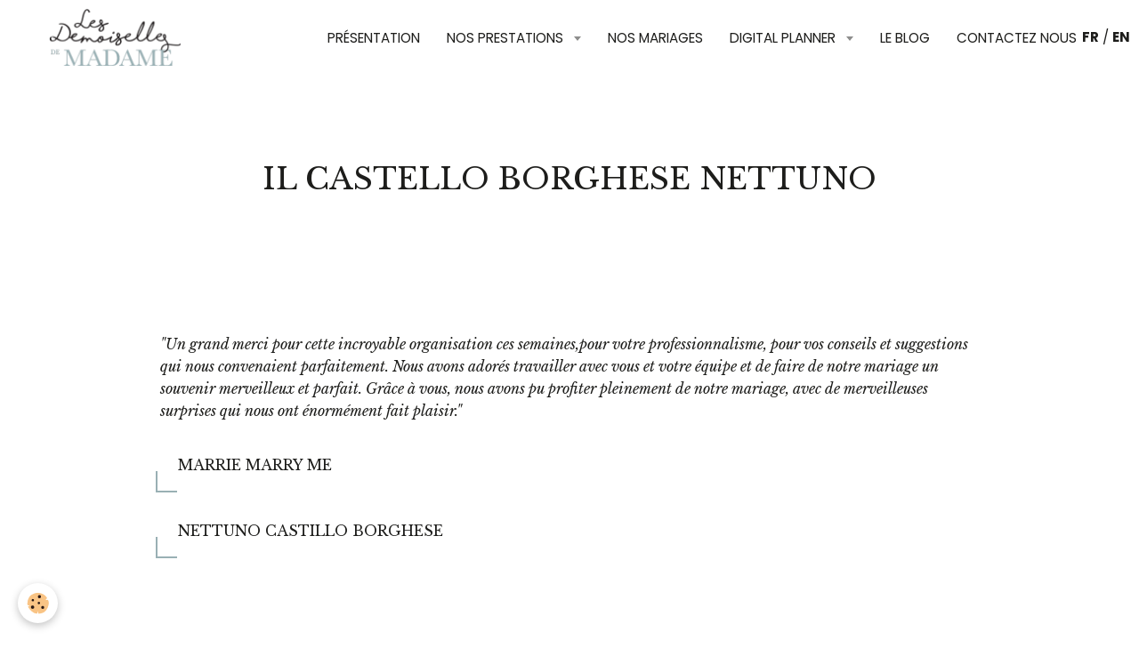

--- FILE ---
content_type: text/html; charset=UTF-8
request_url: https://www.lesdemoisellesdemadame.fr/portfolio/destination-wedding/il-castello-borghese-nettuno/
body_size: 57867
content:
    <!DOCTYPE html>
<html lang="fr">
    <head>
        <title>Mariage au Castello Borghese Nettuno</title>
        <meta name="theme-color" content="#FFFFFF">
        <meta name="msapplication-navbutton-color" content="#FFFFFF">
        <meta name="apple-mobile-web-app-capable" content="yes">
        <meta name="apple-mobile-web-app-status-bar-style" content="black-translucent">

        <!-- pretty / timeout -->
<meta http-equiv="Content-Type" content="text/html; charset=utf-8">
<!--[if IE]>
<meta http-equiv="X-UA-Compatible" content="IE=edge">
<![endif]-->
<meta name="viewport" content="width=device-width, initial-scale=1, maximum-scale=1.0, user-scalable=no">
<meta name="msapplication-tap-highlight" content="no">
  <link href="//www.lesdemoisellesdemadame.fr/fr/themes/designlines/6076e39dbe14be9a4f42c941.css?v=af7703a040bcfd0380420bb9a4eb1aa2" rel="stylesheet">
  <meta name="description" content="Mariage au Castello Borghese Nettuno photographié par Marie Marry Me" />
  <link rel="image_src" href="https://www.lesdemoisellesdemadame.fr/medias/images/sophie-fx-20180520-424.jpg" />
  <meta property="og:image" content="https://www.lesdemoisellesdemadame.fr/medias/images/sophie-fx-20180520-424.jpg" />
  <meta property="og:title" content="Mariage au Castello Borghese Nettuno"/>
<meta property="og:description" content="Mariage au Castello Borghese Nettuno photographié par Marie Marry Me" />
<meta property="og:type" content="article" />
  <link href="//www.lesdemoisellesdemadame.fr/fr/themes/designlines/603663a271dfd4558d13e427.css?v=bfe6002aeeb5fa1efbfa459aea993905" rel="stylesheet">
  <link rel="canonical" href="https://www.lesdemoisellesdemadame.fr/portfolio/destination-wedding/il-castello-borghese-nettuno/">
<meta name="generator" content="Awelty Agence Web (awelty.com)">

<link rel="icon" href="https://www.lesdemoisellesdemadame.fr/medias/site/favicon/favicon.png">


<link href="https://fonts.googleapis.com/css?family=Poppins:300,400,700%7CLibre%20Baskerville:300,400,700&amp;display=swap" rel="stylesheet">


<meta name="p:domain_verify" content="d03331690b5e08f6bacbdf6010c2e537"/>
<meta name="facebook-domain-verification" content="bv9d4na0xzr4ip8i5fmpp4dq1e1v1u" />
<link href="https://fonts.googleapis.com/css?family=Libre+Baskerville:400i&display=swap" rel="stylesheet">


<!-- Facebook Pixel Code -->
<script>
  !function(f,b,e,v,n,t,s)
  {if(f.fbq)return;n=f.fbq=function(){n.callMethod?
  n.callMethod.apply(n,arguments):n.queue.push(arguments)};
  if(!f._fbq)f._fbq=n;n.push=n;n.loaded=!0;n.version='2.0';
  n.queue=[];t=b.createElement(e);t.async=!0;
  t.src=v;s=b.getElementsByTagName(e)[0];
  s.parentNode.insertBefore(t,s)}(window, document,'script',
  'https://connect.facebook.net/en_US/fbevents.js');
  fbq('init', '430998578136640');
  fbq('track', 'PageView');
</script>
<noscript><img height="1" width="1" style="display:none"
  src="https://www.facebook.com/tr?id=430998578136640&ev=PageView&noscript=1"
/></noscript>
<!-- End Facebook Pixel Code -->

<!-- Hotjar Tracking Code for Site 4964229 (nom manquant) -->
<script>
    (function(h,o,t,j,a,r){
        h.hj=h.hj||function(){(h.hj.q=h.hj.q||[]).push(arguments)};
        h._hjSettings={hjid:4964229,hjsv:6};
        a=o.getElementsByTagName('head')[0];
        r=o.createElement('script');r.async=1;
        r.src=t+h._hjSettings.hjid+j+h._hjSettings.hjsv;
        a.appendChild(r);
    })(window,document,'https://static.hotjar.com/c/hotjar-','.js?sv=');
</script>

<!-- Google Tag Manager -->
<script>(function(w,d,s,l,i){w[l]=w[l]||[];w[l].push({'gtm.start':
new Date().getTime(),event:'gtm.js'});var f=d.getElementsByTagName(s)[0],
j=d.createElement(s),dl=l!='dataLayer'?'&l='+l:'';j.async=true;j.src=
'https://www.googletagmanager.com/gtm.js?id='+i+dl;f.parentNode.insertBefore(j,f);
})(window,document,'script','dataLayer','GTM-M4QDNPSK');</script>
<!-- End Google Tag Manager -->

<!-- Google Tag Manager (noscript) -->
<noscript><iframe src="https://www.googletagmanager.com/ns.html?id=GTM-M4QDNPSK"
height="0" width="0" style="display:none;visibility:hidden"></iframe></noscript>
<!-- End Google Tag Manager (noscript) -->


                
                
                
                
        
        <link href="https://maxcdn.bootstrapcdn.com/font-awesome/4.7.0/css/font-awesome.min.css" rel="stylesheet">

        <link href="//www.lesdemoisellesdemadame.fr/themes/combined.css?v=6_1665404070_426" rel="stylesheet">

        <!-- EMS FRAMEWORK -->
        <script src="//www.lesdemoisellesdemadame.fr/medias/static/themes/ems_framework/js/jquery.min.js"></script>
        <!-- HTML5 shim and Respond.js for IE8 support of HTML5 elements and media queries -->
        <!--[if lt IE 9]>
        <script src="//www.lesdemoisellesdemadame.fr/medias/static/themes/ems_framework/js/html5shiv.min.js"></script>
        <script src="//www.lesdemoisellesdemadame.fr/medias/static/themes/ems_framework/js/respond.min.js"></script>
        <![endif]-->

        <script src="//www.lesdemoisellesdemadame.fr/medias/static/themes/ems_framework/js/ems-framework.min.js?v=776"></script>

        <script src="https://www.lesdemoisellesdemadame.fr/themes/content.js?v=6_1665404070_426&lang=fr"></script>

            <script src="//www.lesdemoisellesdemadame.fr/medias/static/js/rgpd-cookies/jquery.rgpd-cookies.js?v=776"></script>
    <script>
                                    $(document).ready(function() {
            $.RGPDCookies({
                theme: 'ems_framework',
                site: 'www.lesdemoisellesdemadame.fr',
                privacy_policy_link: '/about/privacypolicy/',
                cookies: [{"id":"673727504f87d2c531054856","favicon_url":"https:\/\/ssl.gstatic.com\/analytics\/20210414-01\/app\/static\/analytics_standard_icon.png","enabled":"1","model":"google_analytics","title":"Google Analytics","short_description":"Permet d'analyser les statistiques de consultation de notre site","long_description":"Indispensable pour piloter notre site internet, il permet de mesurer des indicateurs comme l\u2019affluence, les produits les plus consult\u00e9s, ou encore la r\u00e9partition g\u00e9ographique des visiteurs.","privacy_policy_url":"https:\/\/support.google.com\/analytics\/answer\/6004245?hl=fr","slug":"google-analytics"},{"id":"673727504fa0f6a43b220304","favicon_url":"https:\/\/static.e-monsite.com\/im\/rgpd\/default\/google.png","enabled":"1","model":"google_ads","title":"Google Ads","short_description":"Mesure l'efficacit\u00e9 des campagnes sponsoris\u00e9es","long_description":"Google Ads est la r\u00e9gie publicitaire du moteur de recherche Google. Il permet de r\u00e9aliser des campagnes de pub via un syst\u00e8me d\u2019annonces et d\u2019afficher ces annonces dans les r\u00e9sultats des moteurs de recherches en fonction des mots cl\u00e9s tap\u00e9s par les internautes.","privacy_policy_url":"https:\/\/privacy.google.com\/intl\/fr_fr\/businesses\/compliance\/#!?modal_active=none","slug":"google-ads"},{"id":"673af8ffb1b1644031312aee","favicon_url":"https:\/\/static.e-monsite.com\/im\/rgpd\/default\/facebook.png","enabled":"1","model":"facebook_pixel","title":"Facebook Pixel","short_description":"Identifie les visiteurs en provenance de publications Facebook","long_description":"Parce que vous ne venez pas tous les jours sur notre site, ce petit bout de code que nous fourni Facebook nous permet de poursuivre nos \u00e9changes dans votre fil d\u2019actualit\u00e9.","privacy_policy_url":"https:\/\/www.facebook.com\/business\/gdpr","slug":"facebook-pixel"},{"id":"673af8ffb1d58ea9dbcd2def","favicon_url":"","enabled":"1","model":"facebook_conv_tracking","title":"Facebook Conversion Tracking","short_description":"La fonctionnalit\u00e9 de suivi des conversions de Facebook permet \u00e0 un utilisateur de suivre les clics sur les publicit\u00e9s.","long_description":"La fonctionnalit\u00e9 de suivi des conversions de Facebook permet \u00e0 un utilisateur de suivre les clics sur les publicit\u00e9s.","privacy_policy_url":"https:\/\/www.facebook.com\/business\/gdpr","slug":"facebook-conv-tracking"},{"id":null,"favicon_url":"","enabled":true,"model":"addthis","title":"AddThis","short_description":"Partage social","long_description":"Nous utilisons cet outil afin de vous proposer des liens de partage vers des plateformes tiers comme Twitter, Facebook, etc.","privacy_policy_url":"https:\/\/www.oracle.com\/legal\/privacy\/addthis-privacy-policy.html","slug":"addthis"}],
                modal_title: 'Gestion\u0020des\u0020cookies',
                modal_description: 'd\u00E9pose\u0020des\u0020cookies\u0020pour\u0020am\u00E9liorer\u0020votre\u0020exp\u00E9rience\u0020de\u0020navigation,\nmesurer\u0020l\u0027audience\u0020du\u0020site\u0020internet,\u0020afficher\u0020des\u0020publicit\u00E9s\u0020personnalis\u00E9es,\nr\u00E9aliser\u0020des\u0020campagnes\u0020cibl\u00E9es\u0020et\u0020personnaliser\u0020l\u0027interface\u0020du\u0020site.',
                privacy_policy_label: 'Consulter\u0020la\u0020politique\u0020de\u0020confidentialit\u00E9',
                check_all_label: 'Tout\u0020cocher',
                refuse_button: 'Refuser',
                settings_button: 'Param\u00E9trer',
                accept_button: 'Accepter',
                callback: function() {
                    // website google analytics case (with gtag), consent "on the fly"
                    if ('gtag' in window && typeof window.gtag === 'function') {
                        if (window.jsCookie.get('rgpd-cookie-google-analytics') === undefined
                            || window.jsCookie.get('rgpd-cookie-google-analytics') === '0') {
                            gtag('consent', 'update', {
                                'ad_storage': 'denied',
                                'analytics_storage': 'denied'
                            });
                        } else {
                            gtag('consent', 'update', {
                                'ad_storage': 'granted',
                                'analytics_storage': 'granted'
                            });
                        }
                    }
                }
            });
        });
    </script>
        
        
        <style>
        #overlay{position:fixed;top:0;left:0;width:100vw;height:100vh;z-index:1001}
                </style>
        <script type="application/ld+json">
    {
        "@context" : "https://schema.org/",
        "@type" : "WebSite",
        "name" : "Les Demoiselles de Madame",
        "url" : "https://www.lesdemoisellesdemadame.fr/"
    }
</script>
            </head>
    <body id="portfolio_run_destination-wedding_il-castello-borghese-nettuno" class="default">
        
                        <!-- CUSTOMIZE AREA -->
        <div id="top-site">
            <p><a href="/">FR</a> / <a href="/pages/en/organize-your-luxury-wedding-with-a-wedding-planner.html">EN</a></p>

        </div>
                <!-- HEADER -->
        <header id="header" class="navbar" data-fixed="true" data-margin-top="false" data-margin-bottom="false">
            <div id="header-main" data-padding="true">
                                                                            <!-- header -->
                <a class="brand" href="https://www.lesdemoisellesdemadame.fr/" data-appearance="horizontal">
                                        <img src="https://www.lesdemoisellesdemadame.fr/medias/site/logos/logo-sm.png" alt="Les Demoiselles de Madame" class="brand-logo">
                                                        </a>
                
                                <nav id="menu" class="collapse">
                                                                        <ul class="nav navbar-nav">
                    <li>
                <a href="https://www.lesdemoisellesdemadame.fr/pages/a-propos.html">
                                        Présentation
                </a>
                            </li>
                    <li class="subnav">
                <a href="https://www.lesdemoisellesdemadame.fr/pages/prestations/" class="subnav-toggle" data-toggle="subnav" data-animation="rise">
                                        Nos prestations
                </a>
                                    <ul class="nav subnav-menu">
                                                    <li>
                                <a href="https://www.lesdemoisellesdemadame.fr/pages/prestations/organisation-de-mariage-de-a-a-z.html">
                                    Organisation de A à Z
                                </a>
                                                            </li>
                                                    <li>
                                <a href="https://www.lesdemoisellesdemadame.fr/pages/prestations/destination-wedding.html">
                                    Destination wedding
                                </a>
                                                            </li>
                                                    <li>
                                <a href="https://www.lesdemoisellesdemadame.fr/pages/prestations/elopement.html">
                                    Petit Mariage à l'étranger
                                </a>
                                                            </li>
                                                    <li>
                                <a href="https://www.lesdemoisellesdemadame.fr/pages/prestations/decoration-de-mariage.html">
                                    Décoration de mariage
                                </a>
                                                            </li>
                                                    <li>
                                <a href="https://www.lesdemoisellesdemadame.fr/pages/prestations/ceremonie-laique.html">
                                    Cérémonie laïque
                                </a>
                                                            </li>
                                                    <li>
                                <a href="https://www.lesdemoisellesdemadame.fr/pages/prestations/coordination-jour-j.html">
                                    Coordination jour J
                                </a>
                                                            </li>
                                                    <li>
                                <a href="https://www.lesdemoisellesdemadame.fr/pages/prestations/mariage-a-domicile.html">
                                    Mariage à domicile
                                </a>
                                                            </li>
                                                    <li>
                                <a href="https://www.lesdemoisellesdemadame.fr/pages/prestations/mariage-juif.html">
                                    Mariage casher
                                </a>
                                                            </li>
                                            </ul>
                            </li>
                    <li>
                <a href="https://www.lesdemoisellesdemadame.fr/pages/portfolio-et-inspirations.html">
                                        Nos mariages
                </a>
                            </li>
                    <li class="subnav">
                <a href="https://www.lesdemoisellesdemadame.fr/pages/prestations/la-boutique/" class="subnav-toggle" data-toggle="subnav" data-animation="rise">
                                        Digital planner
                </a>
                                    <ul class="nav subnav-menu">
                                                    <li>
                                <a href="https://www.lesdemoisellesdemadame.fr/pages/prestations/la-boutique/le-digital-planner.html">
                                    Découvrir le digital planner
                                </a>
                                                            </li>
                                                    <li>
                                <a href="https://www.lesdemoisellesdemadame.fr/pages/prestations/la-boutique/template-bases-organisation-mariage.html">
                                    Pack 1 : Les bases
                                </a>
                                                            </li>
                                                    <li>
                                <a href="https://www.lesdemoisellesdemadame.fr/pages/prestations/la-boutique/template-pour-des-preparatifs-paisible.html">
                                    Pack 2 : gestion des invités
                                </a>
                                                            </li>
                                                    <li>
                                <a href="https://www.lesdemoisellesdemadame.fr/pages/prestations/la-boutique/ton-allie-jour-j.html">
                                    Pack 3 : Ton allié jour J
                                </a>
                                                            </li>
                                            </ul>
                            </li>
                    <li>
                <a href="https://www.lesdemoisellesdemadame.fr/pages/blog.html">
                                        Le blog
                </a>
                            </li>
                    <li>
                <a href="https://www.lesdemoisellesdemadame.fr/pages/contactez-nous.html">
                                        Contactez nous
                </a>
                            </li>
            </ul>

                                                            </nav>
                
                            </div>
            <div id="header-buttons" data-retract="false">
                                <button class="btn btn-link navbar-toggle header-btn" data-toggle="collapse" data-target="#menu" data-orientation="horizontal">
                    <i class="fa fa-bars fa-lg"></i>
                </button>
                
                
                
                
                            </div>
                        
                    </header>
        <!-- //HEADER -->

        
        <!-- WRAPPER -->
        <div id="wrapper" class="container">
            
            <!-- CONTENT -->
            <div id="content">
                <!-- MAIN -->
                <section id="main">

                    
                    
                    
                                        
                                        
                                        <div class="view view-album" id="view-category" data-mode="thumbnails" data-category="il-castello-borghese-nettuno">
    
        <h1 class="view-title">Il Castello Borghese Nettuno</h1>
        
                        <div id="rows-6076e39dbe14be9a4f42c941" class="rows" data-total-pages="1" data-current-page="1">
                                                            
                
                        
                        
                                
                                <div class="row-container rd-1 page_1" data-rowid="6076e39dbe17146d2a44d56b" data-mcp-line-id="6076e39dbe17146d2a44d56b">
            	<div class="row-content">
        			                        			    <div class="row" data-role="line">

                    
                                                
                                                                        
                                                
                                                
						                                                                                    
                                        				<div data-role="cell" data-mcp-cell-id="6076e39dbe1bfb20c9b0a661" class="column" style="width:100%">
            					<div id="cell-6076e39dbe1bfb20c9b0a661" class="column-content">            							<p><em>&quot;Un grand merci pour cette incroyable organisation ces semaines,pour votre professionnalisme, pour vos conseils et suggestions qui nous convenaient parfaitement. Nous avons ador&eacute;s travailler avec vous et votre &eacute;quipe et de faire de notre mariage un souvenir merveilleux et parfait. Gr&acirc;ce &agrave; vous, nous avons pu profiter pleinement de notre mariage, avec de merveilleuses surprises qui nous ont &eacute;norm&eacute;ment fait plaisir.&quot;&nbsp;</em></p>

<p><a class="btn" href="http://www.mariemarryme.com" target="_blank">Marrie Marry Me</a></p>

<p><a class="btn" href="http://www.ilcastelloborghese.it" target="_blank">Nettuno Castillo Borghese</a></p>

            						            					</div>
            				</div>
																		        			</div>
                            		</div>
                        	</div>
						                                                            
                
                        
                        
                                
                                <div class="row-container rd-2 page_1" data-rowid="60e31dddb9212876ae694735" data-mcp-line-id="60e31dddb9212876ae694735">
            	<div class="row-content">
        			                        			    <div class="row" data-role="line">

                    
                                                
                                                                        
                                                
                                                
						                                                                                    
                                        				<div data-role="cell" data-mcp-cell-id="60e31dddb92813feb396d37a" class="column" style="width:100%">
            					<div id="cell-60e31dddb92813feb396d37a" class="column-content">            							

                    			<div data-role="paginated-widget"
     data-category-model="image"
     data-items-per-page="60"
     data-items-total="27"
     data-ajax-url="https://www.lesdemoisellesdemadame.fr/portfolio/do/getcategoryitems/5e383edb8ce9d4558d1337ed/"
     data-max-choices=5
          data-pagination-enabled="1"
                    class="mt-4">
                    
                                                                <ul data-role="paginated-widget-list" class="media-list media-thumbnails" data-addon="album">
							        <li class="media" data-category="il-castello-borghese-nettuno">
        <div class="media-object">
            <a href="https://www.lesdemoisellesdemadame.fr/medias/album/sophie-fx-20180520-080.jpg" class="fancybox" data-fancybox-type="image" rel="il-castello-borghese-nettuno" title="Robe de mariée">
                                <img loading="lazy" src="https://www.lesdemoisellesdemadame.fr/medias/album/sophie-fx-20180520-080.jpg?fx=c_400_400" alt="Robe de mariée" width="400">
                            </a>
        </div>
        <div class="media-body">
            <h2 class="media-heading"><a href="https://www.lesdemoisellesdemadame.fr/portfolio/destination-wedding/il-castello-borghese-nettuno/sophie-fx-20180520-080.html">Robe de mariée</a></h2>
                                </div>
     </li>
        <li class="media" data-category="il-castello-borghese-nettuno">
        <div class="media-object">
            <a href="https://www.lesdemoisellesdemadame.fr/medias/album/sophie-fx-20180520-087.jpg" class="fancybox" data-fancybox-type="image" rel="il-castello-borghese-nettuno" title="robe de mariée">
                                <img loading="lazy" src="https://www.lesdemoisellesdemadame.fr/medias/album/sophie-fx-20180520-087.jpg?fx=c_400_400" alt="robe de mariée" width="400">
                            </a>
        </div>
        <div class="media-body">
            <h2 class="media-heading"><a href="https://www.lesdemoisellesdemadame.fr/portfolio/destination-wedding/il-castello-borghese-nettuno/sophie-fx-20180520-087.html">robe de mariée</a></h2>
                                </div>
     </li>
        <li class="media" data-category="il-castello-borghese-nettuno">
        <div class="media-object">
            <a href="https://www.lesdemoisellesdemadame.fr/medias/album/sophie-fx-20180520-165.jpg" class="fancybox" data-fancybox-type="image" rel="il-castello-borghese-nettuno" title="Marie Marry Me Mariage Rome">
                                <img loading="lazy" src="https://www.lesdemoisellesdemadame.fr/medias/album/sophie-fx-20180520-165.jpg?fx=c_400_400" alt="Marie Marry Me Mariage Rome" width="400">
                            </a>
        </div>
        <div class="media-body">
            <h2 class="media-heading"><a href="https://www.lesdemoisellesdemadame.fr/portfolio/destination-wedding/il-castello-borghese-nettuno/sophie-fx-20180520-165.html">Marie Marry Me Mariage Rome</a></h2>
                                </div>
     </li>
        <li class="media" data-category="il-castello-borghese-nettuno">
        <div class="media-object">
            <a href="https://www.lesdemoisellesdemadame.fr/medias/album/sophie-fx-20180520-177.jpg" class="fancybox" data-fancybox-type="image" rel="il-castello-borghese-nettuno" title="Marie Marry Me Mariage Rome">
                                <img loading="lazy" src="https://www.lesdemoisellesdemadame.fr/medias/album/sophie-fx-20180520-177.jpg?fx=c_400_400" alt="Marie Marry Me Mariage Rome" width="400">
                            </a>
        </div>
        <div class="media-body">
            <h2 class="media-heading"><a href="https://www.lesdemoisellesdemadame.fr/portfolio/destination-wedding/il-castello-borghese-nettuno/sophie-fx-20180520-177.html">Marie Marry Me Mariage Rome</a></h2>
                                </div>
     </li>
        <li class="media" data-category="il-castello-borghese-nettuno">
        <div class="media-object">
            <a href="https://www.lesdemoisellesdemadame.fr/medias/album/sophie-fx-20180520-181.jpg" class="fancybox" data-fancybox-type="image" rel="il-castello-borghese-nettuno" title="Marie Marry Me Mariage Rome">
                                <img loading="lazy" src="https://www.lesdemoisellesdemadame.fr/medias/album/sophie-fx-20180520-181.jpg?fx=c_400_400" alt="Marie Marry Me Mariage Rome" width="400">
                            </a>
        </div>
        <div class="media-body">
            <h2 class="media-heading"><a href="https://www.lesdemoisellesdemadame.fr/portfolio/destination-wedding/il-castello-borghese-nettuno/sophie-fx-20180520-181.html">Marie Marry Me Mariage Rome</a></h2>
                                </div>
     </li>
        <li class="media" data-category="il-castello-borghese-nettuno">
        <div class="media-object">
            <a href="https://www.lesdemoisellesdemadame.fr/medias/album/sophie-fx-20180520-186.jpg" class="fancybox" data-fancybox-type="image" rel="il-castello-borghese-nettuno" title="Marie Marry Me Mariage Rome">
                                <img loading="lazy" src="https://www.lesdemoisellesdemadame.fr/medias/album/sophie-fx-20180520-186.jpg?fx=c_400_400" alt="Marie Marry Me Mariage Rome" width="400">
                            </a>
        </div>
        <div class="media-body">
            <h2 class="media-heading"><a href="https://www.lesdemoisellesdemadame.fr/portfolio/destination-wedding/il-castello-borghese-nettuno/sophie-fx-20180520-186.html">Marie Marry Me Mariage Rome</a></h2>
                                </div>
     </li>
        <li class="media" data-category="il-castello-borghese-nettuno">
        <div class="media-object">
            <a href="https://www.lesdemoisellesdemadame.fr/medias/album/sophie-fx-20180520-240.jpg" class="fancybox" data-fancybox-type="image" rel="il-castello-borghese-nettuno" title="Marie Marry Me Mariage Rome">
                                <img loading="lazy" src="https://www.lesdemoisellesdemadame.fr/medias/album/sophie-fx-20180520-240.jpg?fx=c_400_400" alt="Marie Marry Me Mariage Rome" width="400">
                            </a>
        </div>
        <div class="media-body">
            <h2 class="media-heading"><a href="https://www.lesdemoisellesdemadame.fr/portfolio/destination-wedding/il-castello-borghese-nettuno/sophie-fx-20180520-240.html">Marie Marry Me Mariage Rome</a></h2>
                                </div>
     </li>
        <li class="media" data-category="il-castello-borghese-nettuno">
        <div class="media-object">
            <a href="https://www.lesdemoisellesdemadame.fr/medias/album/sophie-fx-20180520-250.jpg" class="fancybox" data-fancybox-type="image" rel="il-castello-borghese-nettuno" title="Marie Marry Me Mariage Rome">
                                <img loading="lazy" src="https://www.lesdemoisellesdemadame.fr/medias/album/sophie-fx-20180520-250.jpg?fx=c_400_400" alt="Marie Marry Me Mariage Rome" width="400">
                            </a>
        </div>
        <div class="media-body">
            <h2 class="media-heading"><a href="https://www.lesdemoisellesdemadame.fr/portfolio/destination-wedding/il-castello-borghese-nettuno/sophie-fx-20180520-250.html">Marie Marry Me Mariage Rome</a></h2>
                                </div>
     </li>
        <li class="media" data-category="il-castello-borghese-nettuno">
        <div class="media-object">
            <a href="https://www.lesdemoisellesdemadame.fr/medias/album/sophie-fx-20180520-251.jpg" class="fancybox" data-fancybox-type="image" rel="il-castello-borghese-nettuno" title="Marie Marry Me Mariage Rome">
                                <img loading="lazy" src="https://www.lesdemoisellesdemadame.fr/medias/album/sophie-fx-20180520-251.jpg?fx=c_400_400" alt="Marie Marry Me Mariage Rome" width="400">
                            </a>
        </div>
        <div class="media-body">
            <h2 class="media-heading"><a href="https://www.lesdemoisellesdemadame.fr/portfolio/destination-wedding/il-castello-borghese-nettuno/sophie-fx-20180520-251.html">Marie Marry Me Mariage Rome</a></h2>
                                </div>
     </li>
        <li class="media" data-category="il-castello-borghese-nettuno">
        <div class="media-object">
            <a href="https://www.lesdemoisellesdemadame.fr/medias/album/sophie-fx-20180520-252.jpg" class="fancybox" data-fancybox-type="image" rel="il-castello-borghese-nettuno" title="Marie Marry Me Mariage Rome">
                                <img loading="lazy" src="https://www.lesdemoisellesdemadame.fr/medias/album/sophie-fx-20180520-252.jpg?fx=c_400_400" alt="Marie Marry Me Mariage Rome" width="400">
                            </a>
        </div>
        <div class="media-body">
            <h2 class="media-heading"><a href="https://www.lesdemoisellesdemadame.fr/portfolio/destination-wedding/il-castello-borghese-nettuno/sophie-fx-20180520-252.html">Marie Marry Me Mariage Rome</a></h2>
                                </div>
     </li>
        <li class="media" data-category="il-castello-borghese-nettuno">
        <div class="media-object">
            <a href="https://www.lesdemoisellesdemadame.fr/medias/album/sophie-fx-20180520-253.jpg" class="fancybox" data-fancybox-type="image" rel="il-castello-borghese-nettuno" title="Marie Marry Me Mariage Rome">
                                <img loading="lazy" src="https://www.lesdemoisellesdemadame.fr/medias/album/sophie-fx-20180520-253.jpg?fx=c_400_400" alt="Marie Marry Me Mariage Rome" width="400">
                            </a>
        </div>
        <div class="media-body">
            <h2 class="media-heading"><a href="https://www.lesdemoisellesdemadame.fr/portfolio/destination-wedding/il-castello-borghese-nettuno/sophie-fx-20180520-253.html">Marie Marry Me Mariage Rome</a></h2>
                                </div>
     </li>
        <li class="media" data-category="il-castello-borghese-nettuno">
        <div class="media-object">
            <a href="https://www.lesdemoisellesdemadame.fr/medias/album/sophie-fx-20180520-256.jpg" class="fancybox" data-fancybox-type="image" rel="il-castello-borghese-nettuno" title="Marie Marry Me Mariage Rome">
                                <img loading="lazy" src="https://www.lesdemoisellesdemadame.fr/medias/album/sophie-fx-20180520-256.jpg?fx=c_400_400" alt="Marie Marry Me Mariage Rome" width="400">
                            </a>
        </div>
        <div class="media-body">
            <h2 class="media-heading"><a href="https://www.lesdemoisellesdemadame.fr/portfolio/destination-wedding/il-castello-borghese-nettuno/sophie-fx-20180520-256.html">Marie Marry Me Mariage Rome</a></h2>
                                </div>
     </li>
        <li class="media" data-category="il-castello-borghese-nettuno">
        <div class="media-object">
            <a href="https://www.lesdemoisellesdemadame.fr/medias/album/sophie-fx-20180520-276.jpg" class="fancybox" data-fancybox-type="image" rel="il-castello-borghese-nettuno" title="Marie Marry Me Mariage Rome">
                                <img loading="lazy" src="https://www.lesdemoisellesdemadame.fr/medias/album/sophie-fx-20180520-276.jpg?fx=c_400_400" alt="Marie Marry Me Mariage Rome" width="400">
                            </a>
        </div>
        <div class="media-body">
            <h2 class="media-heading"><a href="https://www.lesdemoisellesdemadame.fr/portfolio/destination-wedding/il-castello-borghese-nettuno/sophie-fx-20180520-276.html">Marie Marry Me Mariage Rome</a></h2>
                                </div>
     </li>
        <li class="media" data-category="il-castello-borghese-nettuno">
        <div class="media-object">
            <a href="https://www.lesdemoisellesdemadame.fr/medias/album/sophie-fx-20180520-292.jpg" class="fancybox" data-fancybox-type="image" rel="il-castello-borghese-nettuno" title="Marie Marry Me Mariage Rome">
                                <img loading="lazy" src="https://www.lesdemoisellesdemadame.fr/medias/album/sophie-fx-20180520-292.jpg?fx=c_400_400" alt="Marie Marry Me Mariage Rome" width="400">
                            </a>
        </div>
        <div class="media-body">
            <h2 class="media-heading"><a href="https://www.lesdemoisellesdemadame.fr/portfolio/destination-wedding/il-castello-borghese-nettuno/sophie-fx-20180520-292.html">Marie Marry Me Mariage Rome</a></h2>
                                </div>
     </li>
        <li class="media" data-category="il-castello-borghese-nettuno">
        <div class="media-object">
            <a href="https://www.lesdemoisellesdemadame.fr/medias/album/sophie-fx-20180520-294-1.jpg" class="fancybox" data-fancybox-type="image" rel="il-castello-borghese-nettuno" title="Marie Marry Me Mariage Rome">
                                <img loading="lazy" src="https://www.lesdemoisellesdemadame.fr/medias/album/sophie-fx-20180520-294-1.jpg?fx=c_400_400" alt="Marie Marry Me Mariage Rome" width="400">
                            </a>
        </div>
        <div class="media-body">
            <h2 class="media-heading"><a href="https://www.lesdemoisellesdemadame.fr/portfolio/destination-wedding/il-castello-borghese-nettuno/sophie-fx-20180520-294-1.html">Marie Marry Me Mariage Rome</a></h2>
                                </div>
     </li>
        <li class="media" data-category="il-castello-borghese-nettuno">
        <div class="media-object">
            <a href="https://www.lesdemoisellesdemadame.fr/medias/album/sophie-fx-20180520-296.jpg" class="fancybox" data-fancybox-type="image" rel="il-castello-borghese-nettuno" title="Marie Marry Me Mariage Rome">
                                <img loading="lazy" src="https://www.lesdemoisellesdemadame.fr/medias/album/sophie-fx-20180520-296.jpg?fx=c_400_400" alt="Marie Marry Me Mariage Rome" width="400">
                            </a>
        </div>
        <div class="media-body">
            <h2 class="media-heading"><a href="https://www.lesdemoisellesdemadame.fr/portfolio/destination-wedding/il-castello-borghese-nettuno/sophie-fx-20180520-296.html">Marie Marry Me Mariage Rome</a></h2>
                                </div>
     </li>
        <li class="media" data-category="il-castello-borghese-nettuno">
        <div class="media-object">
            <a href="https://www.lesdemoisellesdemadame.fr/medias/album/sophie-fx-20180520-313.jpg" class="fancybox" data-fancybox-type="image" rel="il-castello-borghese-nettuno" title="Marie Marry Me Mariage Rome">
                                <img loading="lazy" src="https://www.lesdemoisellesdemadame.fr/medias/album/sophie-fx-20180520-313.jpg?fx=c_400_400" alt="Marie Marry Me Mariage Rome" width="400">
                            </a>
        </div>
        <div class="media-body">
            <h2 class="media-heading"><a href="https://www.lesdemoisellesdemadame.fr/portfolio/destination-wedding/il-castello-borghese-nettuno/sophie-fx-20180520-313.html">Marie Marry Me Mariage Rome</a></h2>
                                </div>
     </li>
        <li class="media" data-category="il-castello-borghese-nettuno">
        <div class="media-object">
            <a href="https://www.lesdemoisellesdemadame.fr/medias/album/sophie-fx-20180520-317.jpg" class="fancybox" data-fancybox-type="image" rel="il-castello-borghese-nettuno" title="Marie Marry Me Mariage Rome">
                                <img loading="lazy" src="https://www.lesdemoisellesdemadame.fr/medias/album/sophie-fx-20180520-317.jpg?fx=c_400_400" alt="Marie Marry Me Mariage Rome" width="400">
                            </a>
        </div>
        <div class="media-body">
            <h2 class="media-heading"><a href="https://www.lesdemoisellesdemadame.fr/portfolio/destination-wedding/il-castello-borghese-nettuno/sophie-fx-20180520-317.html">Marie Marry Me Mariage Rome</a></h2>
                                </div>
     </li>
        <li class="media" data-category="il-castello-borghese-nettuno">
        <div class="media-object">
            <a href="https://www.lesdemoisellesdemadame.fr/medias/album/sophie-fx-20180520-377.jpg" class="fancybox" data-fancybox-type="image" rel="il-castello-borghese-nettuno" title="Marie Marry Me Mariage Rome">
                                <img loading="lazy" src="https://www.lesdemoisellesdemadame.fr/medias/album/sophie-fx-20180520-377.jpg?fx=c_400_400" alt="Marie Marry Me Mariage Rome" width="400">
                            </a>
        </div>
        <div class="media-body">
            <h2 class="media-heading"><a href="https://www.lesdemoisellesdemadame.fr/portfolio/destination-wedding/il-castello-borghese-nettuno/sophie-fx-20180520-377.html">Marie Marry Me Mariage Rome</a></h2>
                                </div>
     </li>
        <li class="media" data-category="il-castello-borghese-nettuno">
        <div class="media-object">
            <a href="https://www.lesdemoisellesdemadame.fr/medias/album/sophie-fx-20180520-399.jpg" class="fancybox" data-fancybox-type="image" rel="il-castello-borghese-nettuno" title="Marie Marry Me Mariage Rome">
                                <img loading="lazy" src="https://www.lesdemoisellesdemadame.fr/medias/album/sophie-fx-20180520-399.jpg?fx=c_400_400" alt="Marie Marry Me Mariage Rome" width="400">
                            </a>
        </div>
        <div class="media-body">
            <h2 class="media-heading"><a href="https://www.lesdemoisellesdemadame.fr/portfolio/destination-wedding/il-castello-borghese-nettuno/sophie-fx-20180520-399.html">Marie Marry Me Mariage Rome</a></h2>
                                </div>
     </li>
        <li class="media" data-category="il-castello-borghese-nettuno">
        <div class="media-object">
            <a href="https://www.lesdemoisellesdemadame.fr/medias/album/sophie-fx-20180520-423.jpg" class="fancybox" data-fancybox-type="image" rel="il-castello-borghese-nettuno" title="Marie Marry Me Mariage Rome">
                                <img loading="lazy" src="https://www.lesdemoisellesdemadame.fr/medias/album/sophie-fx-20180520-423.jpg?fx=c_400_400" alt="Marie Marry Me Mariage Rome" width="400">
                            </a>
        </div>
        <div class="media-body">
            <h2 class="media-heading"><a href="https://www.lesdemoisellesdemadame.fr/portfolio/destination-wedding/il-castello-borghese-nettuno/sophie-fx-20180520-423.html">Marie Marry Me Mariage Rome</a></h2>
                                </div>
     </li>
        <li class="media" data-category="il-castello-borghese-nettuno">
        <div class="media-object">
            <a href="https://www.lesdemoisellesdemadame.fr/medias/album/sophie-fx-20180520-594.jpg" class="fancybox" data-fancybox-type="image" rel="il-castello-borghese-nettuno" title="Marie Marry Me Mariage Rome">
                                <img loading="lazy" src="https://www.lesdemoisellesdemadame.fr/medias/album/sophie-fx-20180520-594.jpg?fx=c_400_400" alt="Marie Marry Me Mariage Rome" width="400">
                            </a>
        </div>
        <div class="media-body">
            <h2 class="media-heading"><a href="https://www.lesdemoisellesdemadame.fr/portfolio/destination-wedding/il-castello-borghese-nettuno/sophie-fx-20180520-594.html">Marie Marry Me Mariage Rome</a></h2>
                                </div>
     </li>
        <li class="media" data-category="il-castello-borghese-nettuno">
        <div class="media-object">
            <a href="https://www.lesdemoisellesdemadame.fr/medias/album/sophie-fx-20180520-596.jpg" class="fancybox" data-fancybox-type="image" rel="il-castello-borghese-nettuno" title="Marie Marry Me Mariage Rome">
                                <img loading="lazy" src="https://www.lesdemoisellesdemadame.fr/medias/album/sophie-fx-20180520-596.jpg?fx=c_400_400" alt="Marie Marry Me Mariage Rome" width="400">
                            </a>
        </div>
        <div class="media-body">
            <h2 class="media-heading"><a href="https://www.lesdemoisellesdemadame.fr/portfolio/destination-wedding/il-castello-borghese-nettuno/sophie-fx-20180520-596.html">Marie Marry Me Mariage Rome</a></h2>
                                </div>
     </li>
        <li class="media" data-category="il-castello-borghese-nettuno">
        <div class="media-object">
            <a href="https://www.lesdemoisellesdemadame.fr/medias/album/sophie-fx-20180520-604.jpg" class="fancybox" data-fancybox-type="image" rel="il-castello-borghese-nettuno" title="Marie Marry Me Mariage Rome">
                                <img loading="lazy" src="https://www.lesdemoisellesdemadame.fr/medias/album/sophie-fx-20180520-604.jpg?fx=c_400_400" alt="Marie Marry Me Mariage Rome" width="400">
                            </a>
        </div>
        <div class="media-body">
            <h2 class="media-heading"><a href="https://www.lesdemoisellesdemadame.fr/portfolio/destination-wedding/il-castello-borghese-nettuno/sophie-fx-20180520-604.html">Marie Marry Me Mariage Rome</a></h2>
                                </div>
     </li>
        <li class="media" data-category="il-castello-borghese-nettuno">
        <div class="media-object">
            <a href="https://www.lesdemoisellesdemadame.fr/medias/album/sophie-fx-20180520-646.jpg" class="fancybox" data-fancybox-type="image" rel="il-castello-borghese-nettuno" title="Marie Marry Me Mariage Rome">
                                <img loading="lazy" src="https://www.lesdemoisellesdemadame.fr/medias/album/sophie-fx-20180520-646.jpg?fx=c_400_400" alt="Marie Marry Me Mariage Rome" width="400">
                            </a>
        </div>
        <div class="media-body">
            <h2 class="media-heading"><a href="https://www.lesdemoisellesdemadame.fr/portfolio/destination-wedding/il-castello-borghese-nettuno/sophie-fx-20180520-646.html">Marie Marry Me Mariage Rome</a></h2>
                                </div>
     </li>
        <li class="media" data-category="il-castello-borghese-nettuno">
        <div class="media-object">
            <a href="https://www.lesdemoisellesdemadame.fr/medias/album/sophie-fx-20180520-677.jpg" class="fancybox" data-fancybox-type="image" rel="il-castello-borghese-nettuno" title="Marie Marry Me Mariage Rome">
                                <img loading="lazy" src="https://www.lesdemoisellesdemadame.fr/medias/album/sophie-fx-20180520-677.jpg?fx=c_400_400" alt="Marie Marry Me Mariage Rome" width="400">
                            </a>
        </div>
        <div class="media-body">
            <h2 class="media-heading"><a href="https://www.lesdemoisellesdemadame.fr/portfolio/destination-wedding/il-castello-borghese-nettuno/sophie-fx-20180520-677.html">Marie Marry Me Mariage Rome</a></h2>
                                </div>
     </li>
        <li class="media" data-category="il-castello-borghese-nettuno">
        <div class="media-object">
            <a href="https://www.lesdemoisellesdemadame.fr/medias/album/sophie-fx-20180520-762-1.jpg" class="fancybox" data-fancybox-type="image" rel="il-castello-borghese-nettuno" title="Marie Marry Me Mariage Rome">
                                <img loading="lazy" src="https://www.lesdemoisellesdemadame.fr/medias/album/sophie-fx-20180520-762-1.jpg?fx=c_400_400" alt="Marie Marry Me Mariage Rome" width="400">
                            </a>
        </div>
        <div class="media-body">
            <h2 class="media-heading"><a href="https://www.lesdemoisellesdemadame.fr/portfolio/destination-wedding/il-castello-borghese-nettuno/sophie-fx-20180520-762-1.html">Marie Marry Me Mariage Rome</a></h2>
                                </div>
     </li>
    						</ul>
                                                                <ul data-role="paginated-widget-pagination" class="pagination hide">
        <li class="first">
    		<a class="btn btn-default disabled" href="javascript:void(0)">
				<i class="fa fa-fast-backward"></i>
			</a>
		</li>
		<li class="prev">
			<a class="btn btn-default disabled" href="javascript:void(0)">
				Préc.
			</a>
		</li>
        <li>
    		<a class="btn btn-default page-choice active" href="javascript:void(0)" data-page="1">1</a>
		</li>
		<li class="next">
			<a class="btn btn-default" rel="next" href="javascript:void(0)">
				Suiv.
			</a>
		</li>
		<li class="last">
			<a class="btn btn-default" href="javascript:void(0)">
				<i class="fa fa-fast-forward"></i>
			</a>
		</li>
	</ul>
</div>
                    
            						            					</div>
            				</div>
																		        			</div>
                            		</div>
                        	</div>
						</div>

            </div>
                </section>
                <!-- //MAIN -->

                            </div>
            <!-- //CONTENT -->
        </div>
        <!-- //WRAPPER -->

                <!-- FOOTER -->
        <footer id="footer">
                        <div class="container">
                            <div id="footer-wrapper">
                                        <!-- CUSTOMIZE AREA -->
                    <div id="bottom-site">
                                                    <div id="rows-603663a271dfd4558d13e427" class="rows" data-total-pages="1" data-current-page="1">
                                                            
                                                                                                                                                        
                        
                        
                                
                                <div class="row-container rd-1 page_1 rd-screen-width rd-fit-content" id="recommandation" data-rowid="61fbb6e55199d4558d13b388" data-mcp-line-id="61fbb6e55199d4558d13b388">
            	<div class="row-content">
        			                        			    <div class="row" data-role="line">

                    
                                                
                                                                        
                                                
                                                
						                                                                                    
                                        				<div data-role="cell" data-mcp-cell-id="61fbb6e5519cd4558d13147c" class="column" style="width:100%">
            					<div id="cell-61fbb6e5519cd4558d13147c" class="column-content">            							<p class="h3" style="text-align: center;">Les Demoiselles de madame recommand&eacute;es par</p>

<p class="ems_b_anim_reveal" style="text-align: center;">
    <a href="https://www.zankyou.fr/f/les-demoiselles-de-madame-177716" target="_blank" title="ZankYou"><img alt="ZankYou" height="130" src="/medias/images/badge-white-zankyor.png" width="130" /></a> 
    <a href="https://www.lesdemoisellesdemadame.fr/blog/on-parle-de-nous/la-mariee-aux-pieds-nus.html" target="_blank" title="La Mariée aux Pieds Nus"><img alt="La Mariée aux Pieds Nus" src="/medias/images/publie-sur-lmapn-copie.png" style="width: 130px; height: 130px;" /></a> 
    <a href="https://www.lesdemoisellesdemadame.fr/blog/on-parle-de-nous/madame-c.html" target="_blank" title="Madame-c"><img alt="Madame C" src="/medias/images/logo-de-madame-c.png" style="width: 130px; height: 130px;" /></a>
    <a href="https://www.lesdemoisellesdemadame.fr/blog/on-parle-de-nous/diario-de-una-novia.html" target="_blank" title="Diaro de una Novia"><img alt="Diaro de una Novia" height="126" src="/medias/images/badge-logo-blog-diariodeunanovia.png" width="129" /></a>&nbsp;<a href="https://www.lesdemoisellesdemadame.fr/blog/on-parle-de-nous/french-wedding-style.html" target="_blank" title="french-wedding-style"><img alt="French Wedding Style" src="/medias/images/french-wedding-style.png" style="width: 130px; height: 130px;" /></a>
</p>


            						            					</div>
            				</div>
																		        			</div>
                            		</div>
                        	</div>
						                                                            
                
                        
                        
                                
                                <div class="row-container rd-2 page_1" data-rowid="5e314dcbf4f9d4558d13ae26" data-mcp-line-id="5e314dcbf4f9d4558d13ae26">
            	<div class="row-content">
        			                        			    <div class="row" data-role="line">

                    
                                                
                                                                        
                                                
                                                
						                                                                                    
                                        				<div data-role="cell" data-mcp-cell-id="5e314dcbf501d4558d137c8f" class="column" style="width:100%">
            					<div id="cell-5e314dcbf501d4558d137c8f" class="column-content">            							<p><a href="/" id="footer-logo" title="Les demoiselles de madame"><img alt="Les demoiselles de madame" height="132" src="/medias/images/logo-sm.png" width="300" /></a></p>

<ul class="social-links-list">
	<li><a class="bg-facebook" href="https://www.facebook.com/LesDemoisellesdeMadame"><i class="fa fa-facebook"></i></a></li>
	<li><a class="bg-instagram" href="https://www.instagram.com/lesdemoisellesdemadame/"><i class="fa fa-instagram"></i></a></li>
	<li><a class="bg-pinterest" href="https://www.pinterest.fr/lddmadame/"><i class="fa fa-pinterest"></i></a></li>
	<li><a class="bg-youtube" href="https://www.youtube.com/user/Demoisellesdemadame/videos"><i class="fa fa-youtube"></i></a></li>
</ul>

<div style="display: flex; flex-wrap: wrap; gap: 20px; justify-content: space-between;"><!-- Colonne 1 -->
<div style="flex: 1; min-width: 200px;">
<p><strong>Les Demoiselles de Madame</strong></p>

<p><a href="/blog/prestations/agence-wedding-planner-a-paris.html">Agence Wedding Planner Paris IDF</a></p>

<p><a href="/blog/prestations/agence-wedding-planner-en-provence.html">Agence Wedding Planner Provence</a></p>

<p><a href="/blog/prestations/organisation-de-mariage-juif-houppa.html">Agence Wedding Planner Mariage Juif</a></p>
</div>
<!-- Colonne 2 -->

<div style="flex: 1; min-width: 200px;">
<p><strong>Nos services</strong></p>

<p><a href="/blog/prestations/organisation-de-mariage-de-a-a-z.html">Mariage sur-mesure tout compris</a></p>

<p><a href="/blog/prestations/mariage-dans-une-propriete-privee.html">Mariage dans une propri&eacute;t&eacute; priv&eacute;e</a></p>

<p><a href="/blog/prestations/elopement.html">Elopement &agrave; l&rsquo;&eacute;tranger</a></p>

<p><a href="/pages/prestations/la-boutique/le-digital-planner.html">Digital planner : tableur pour organiser son mariage</a></p>
</div>
<!-- Colonne 3 -->

<div style="flex: 1; min-width: 200px;">
<p><strong>Informations</strong></p>

<p><a href="/pages/mentions-legales.html">Mentions l&eacute;gales</a></p>

<p><a href="/pages/a-propos.html#faq">FAQ</a></p>

<p><a href="/pages/contactez-nous.html">Contact</a></p>
</div>
</div>

<p><a href="https://www.awelty.fr/"><span style="color:#b9c8cd;"><small>Cr&eacute;ation de site : Agence Awelty</small></span></a><span style="color:#b9c8cd;">&nbsp;-&nbsp;</span><a href="https://www.heloisethibaut.fr/"><span style="color:#b9c8cd;"><small>Mis &agrave;&nbsp;jour avec amour par : Helo</small></span></a></p>

            						            					</div>
            				</div>
																		        			</div>
                            		</div>
                        	</div>
						</div>

                                            </div>
                    
                                    </div>

                
                                    <ul id="legal-mentions">
    
    
                        <li><a href="https://www.lesdemoisellesdemadame.fr/about/cgv/">Conditions générales de vente</a></li>
            
    
    </ul>
                                        </div>
                    </footer>
        <!-- //FOOTER -->
        
        
                <div id="overlay" class="hide"></div>
        
        <script src="//www.lesdemoisellesdemadame.fr/medias/static/themes/ems_framework/js/jquery.mobile.custom.min.js"></script>
        <script src="//www.lesdemoisellesdemadame.fr/medias/static/themes/ems_framework/js/jquery.zoom.min.js"></script>
        <script src="//www.lesdemoisellesdemadame.fr/medias/static/themes/ems_framework/js/imagelightbox.min.js"></script>
        <script src="https://www.lesdemoisellesdemadame.fr/themes/custom.js?v=6_1665404070_426"></script>
                <!-- CUSTOMIZE JS -->
        <script>
        $(document).ready(function(){

    

    $(window).on('scroll', function(){

        var scroll = $(window).scrollTop();

        //Scroll animation
        var elmt   = $('.ems_b_anim_reveal');

        $(elmt).each(function() {
            var topImg = $(this).offset().top - 550;
            if ( topImg < scroll ) {
                $(this).addClass('appear');
            }
        });

        //Scroll nav 
        if (scroll < 100) {
            $("#header").removeClass('is-bordered')
        } else  {
            $("#header").addClass('is-bordered')
        }

    });


    //Media-blog > Image de fond et bloc cliquable

    $(".media-blog>.media").each(function(){           
        var imglink = $(this).find(".media-object a").attr("href");

        $(this).click(function(){
          window.location = imglink;
        });
    });

    //Témoignage > Déplacement du h2
    //if (document.body.id === "welcome_index") {
        $("#temoignages .carousel-caption").prepend($("#temoignages h2.row-title"));
    //};


    //Formulaire > Convertir le label en placeholder

    if (!$('.view').hasClass('view-eco')) {
        
    $("form :input").each(function(index, elem) {

        if ($(elem).parents(".control-group").attr("class") != "control-group control-type-radio" && $(elem).parents(".control-group").attr("class") != "control-group control-type-checkbox"){
           var eId = $(elem).attr("id");
            var label = null;
            if (eId && (label = $(elem).parents("form").find("label[for="+eId+"]")).length == 1) {
                $(elem).attr("placeholder", $(label).html());
                $(label).remove();
            } 
        }
        
    });
    
    }


    //Album > ajouter lien pinterest

    if ($(document).find(".view-album#view-category").length>0 || $(document).find(".view-blog#view-item").length>0) {
        var script = document.createElement('script');
          script.id = 'fullwidget'
          script.src = '//assets.pinterest.com/js/pinit.js'
          script.setAttribute("data-pin-hover", "true")
          script.setAttribute("data-pin-tall", "true")
          script.setAttribute("data-pin-round", "true")
          document.body.appendChild(script); 
      };

    /* Ajouter crop
    /* -------------------------------------------------------*/ 
/*
    $(".instagram-grid li a img").each(function(){ 
        var imgUrl = $(this).attr("src");
        var newImgUrl = imgUrl + '?fx=c_300_300';
        $(this).attr('src', newImgUrl);
    });
*/
});

  
  document.addEventListener("DOMContentLoaded", function() {
  const imageBlog = document.getElementById("image-blog");
  const wrapper = document.querySelector("#wrapper");

  if (imageBlog && wrapper) {
    wrapper.insertBefore(imageBlog, wrapper.firstChild);
  }
});


        </script>
        
            

 






            </body>
</html>


--- FILE ---
content_type: text/css; charset=UTF-8
request_url: https://www.lesdemoisellesdemadame.fr/fr/themes/designlines/6076e39dbe14be9a4f42c941.css?v=af7703a040bcfd0380420bb9a4eb1aa2
body_size: 5
content:
#rows-6076e39dbe14be9a4f42c941 .row-container.rd-2{}

--- FILE ---
content_type: text/css; charset=UTF-8
request_url: https://www.lesdemoisellesdemadame.fr/fr/themes/designlines/603663a271dfd4558d13e427.css?v=bfe6002aeeb5fa1efbfa459aea993905
body_size: 172
content:
#rows-603663a271dfd4558d13e427 .row-container.rd-1{margin-bottom:0px!important;padding-top:50px!important;background-color:#ffffff!important}#rows-603663a271dfd4558d13e427 .row-container.rd-2{padding-top:50px!important}